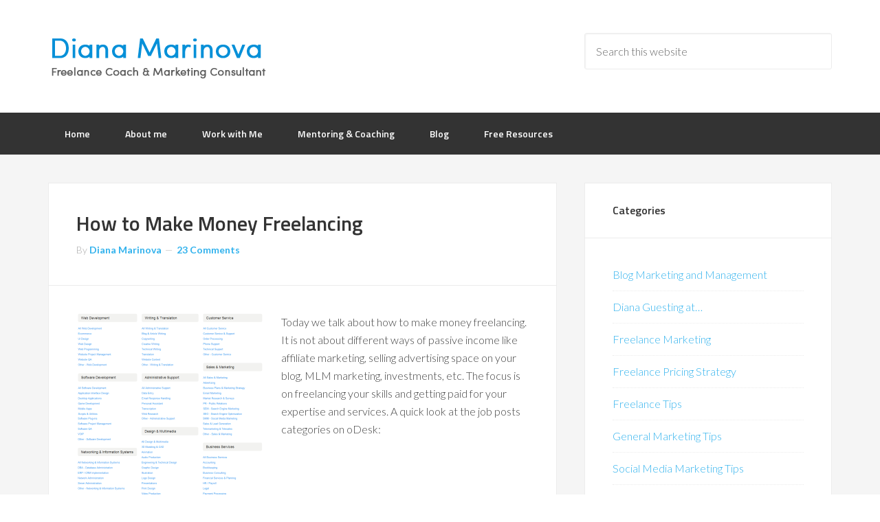

--- FILE ---
content_type: text/html; charset=UTF-8
request_url: https://www.dianamarinova.com/category/freelance-tips/page/15/
body_size: 74488
content:
<!DOCTYPE html>
<html lang="en-US">
<head >
<meta charset="UTF-8" />
<meta name="viewport" content="width=device-width, initial-scale=1" />
<link rel="dns-prefetch" href="//cdn.hu-manity.co" />
		<!-- Cookie Compliance -->
		
		<meta name='robots' content='index, follow, max-image-preview:large, max-snippet:-1, max-video-preview:-1' />

	<!-- This site is optimized with the Yoast SEO plugin v26.7 - https://yoast.com/wordpress/plugins/seo/ -->
	<title>Freelance Tips</title>
	<meta name="description" content="In the Freelance Tips category, I will share some practical tips from my experience as a freelancer and hopefully help more people kick start their freelance careers." />
	<link rel="canonical" href="https://www.dianamarinova.com/category/freelance-tips/page/15/" />
	<link rel="prev" href="https://www.dianamarinova.com/category/freelance-tips/page/14/" />
	<meta property="og:locale" content="en_US" />
	<meta property="og:type" content="article" />
	<meta property="og:title" content="Freelance Tips" />
	<meta property="og:description" content="In the Freelance Tips category, I will share some practical tips from my experience as a freelancer and hopefully help more people kick start their freelance careers." />
	<meta property="og:url" content="https://www.dianamarinova.com/category/freelance-tips/" />
	<meta property="og:site_name" content="Diana Marinova" />
	<meta property="og:image" content="https://www.dianamarinova.com/wp-content/uploads/2013/03/profile-pic-e1372103622119.png" />
	<meta property="og:image:width" content="400" />
	<meta property="og:image:height" content="339" />
	<meta property="og:image:type" content="image/png" />
	<meta name="twitter:card" content="summary_large_image" />
	<meta name="twitter:site" content="@brilqntin" />
	<script data-jetpack-boost="ignore" type="application/ld+json" class="yoast-schema-graph">{"@context":"https://schema.org","@graph":[{"@type":"CollectionPage","@id":"https://www.dianamarinova.com/category/freelance-tips/","url":"https://www.dianamarinova.com/category/freelance-tips/page/15/","name":"Freelance Tips","isPartOf":{"@id":"https://www.dianamarinova.com/#website"},"primaryImageOfPage":{"@id":"https://www.dianamarinova.com/category/freelance-tips/page/15/#primaryimage"},"image":{"@id":"https://www.dianamarinova.com/category/freelance-tips/page/15/#primaryimage"},"thumbnailUrl":"https://www.dianamarinova.com/wp-content/uploads/2013/04/How-to-Make-Money-Freelancing.png","description":"In the Freelance Tips category, I will share some practical tips from my experience as a freelancer and hopefully help more people kick start their freelance careers.","breadcrumb":{"@id":"https://www.dianamarinova.com/category/freelance-tips/page/15/#breadcrumb"},"inLanguage":"en-US"},{"@type":"ImageObject","inLanguage":"en-US","@id":"https://www.dianamarinova.com/category/freelance-tips/page/15/#primaryimage","url":"https://www.dianamarinova.com/wp-content/uploads/2013/04/How-to-Make-Money-Freelancing.png","contentUrl":"https://www.dianamarinova.com/wp-content/uploads/2013/04/How-to-Make-Money-Freelancing.png","width":982,"height":1073,"caption":"How to Make Money Freelancing"},{"@type":"BreadcrumbList","@id":"https://www.dianamarinova.com/category/freelance-tips/page/15/#breadcrumb","itemListElement":[{"@type":"ListItem","position":1,"name":"Home","item":"https://www.dianamarinova.com/"},{"@type":"ListItem","position":2,"name":"Freelance Tips"}]},{"@type":"WebSite","@id":"https://www.dianamarinova.com/#website","url":"https://www.dianamarinova.com/","name":"Diana Marinova","description":"Freelance Mentor &amp; Marketing Consultant","potentialAction":[{"@type":"SearchAction","target":{"@type":"EntryPoint","urlTemplate":"https://www.dianamarinova.com/?s={search_term_string}"},"query-input":{"@type":"PropertyValueSpecification","valueRequired":true,"valueName":"search_term_string"}}],"inLanguage":"en-US"}]}</script>
	<!-- / Yoast SEO plugin. -->


<link rel='dns-prefetch' href='//stats.wp.com' />
<link rel='dns-prefetch' href='//fonts.googleapis.com' />
<link rel='dns-prefetch' href='//v0.wordpress.com' />
<link rel='dns-prefetch' href='//jetpack.wordpress.com' />
<link rel='dns-prefetch' href='//s0.wp.com' />
<link rel='dns-prefetch' href='//public-api.wordpress.com' />
<link rel='dns-prefetch' href='//0.gravatar.com' />
<link rel='dns-prefetch' href='//1.gravatar.com' />
<link rel='dns-prefetch' href='//2.gravatar.com' />
<link rel="alternate" type="application/rss+xml" title="Diana Marinova &raquo; Feed" href="https://www.dianamarinova.com/feed/" />
<link rel="alternate" type="application/rss+xml" title="Diana Marinova &raquo; Comments Feed" href="https://www.dianamarinova.com/comments/feed/" />
<link rel="alternate" type="application/rss+xml" title="Diana Marinova &raquo; Freelance Tips Category Feed" href="https://www.dianamarinova.com/category/freelance-tips/feed/" />
		<!-- This site uses the Google Analytics by MonsterInsights plugin v9.11.1 - Using Analytics tracking - https://www.monsterinsights.com/ -->
							
			
							<!-- / Google Analytics by MonsterInsights -->
		<link rel='stylesheet' id='all-css-bf63e4b81f0d672d8d98ea6865f7d3eb' href='https://www.dianamarinova.com/wp-content/boost-cache/static/4996a5d099.min.css' type='text/css' media='all' />
<style id='wp-img-auto-sizes-contain-inline-css'>
img:is([sizes=auto i],[sizes^="auto," i]){contain-intrinsic-size:3000px 1500px}
/*# sourceURL=wp-img-auto-sizes-contain-inline-css */
</style>
<style id='wp-emoji-styles-inline-css'>

	img.wp-smiley, img.emoji {
		display: inline !important;
		border: none !important;
		box-shadow: none !important;
		height: 1em !important;
		width: 1em !important;
		margin: 0 0.07em !important;
		vertical-align: -0.1em !important;
		background: none !important;
		padding: 0 !important;
	}
/*# sourceURL=wp-emoji-styles-inline-css */
</style>
<style id='wp-block-library-inline-css'>
:root{--wp-block-synced-color:#7a00df;--wp-block-synced-color--rgb:122,0,223;--wp-bound-block-color:var(--wp-block-synced-color);--wp-editor-canvas-background:#ddd;--wp-admin-theme-color:#007cba;--wp-admin-theme-color--rgb:0,124,186;--wp-admin-theme-color-darker-10:#006ba1;--wp-admin-theme-color-darker-10--rgb:0,107,160.5;--wp-admin-theme-color-darker-20:#005a87;--wp-admin-theme-color-darker-20--rgb:0,90,135;--wp-admin-border-width-focus:2px}@media (min-resolution:192dpi){:root{--wp-admin-border-width-focus:1.5px}}.wp-element-button{cursor:pointer}:root .has-very-light-gray-background-color{background-color:#eee}:root .has-very-dark-gray-background-color{background-color:#313131}:root .has-very-light-gray-color{color:#eee}:root .has-very-dark-gray-color{color:#313131}:root .has-vivid-green-cyan-to-vivid-cyan-blue-gradient-background{background:linear-gradient(135deg,#00d084,#0693e3)}:root .has-purple-crush-gradient-background{background:linear-gradient(135deg,#34e2e4,#4721fb 50%,#ab1dfe)}:root .has-hazy-dawn-gradient-background{background:linear-gradient(135deg,#faaca8,#dad0ec)}:root .has-subdued-olive-gradient-background{background:linear-gradient(135deg,#fafae1,#67a671)}:root .has-atomic-cream-gradient-background{background:linear-gradient(135deg,#fdd79a,#004a59)}:root .has-nightshade-gradient-background{background:linear-gradient(135deg,#330968,#31cdcf)}:root .has-midnight-gradient-background{background:linear-gradient(135deg,#020381,#2874fc)}:root{--wp--preset--font-size--normal:16px;--wp--preset--font-size--huge:42px}.has-regular-font-size{font-size:1em}.has-larger-font-size{font-size:2.625em}.has-normal-font-size{font-size:var(--wp--preset--font-size--normal)}.has-huge-font-size{font-size:var(--wp--preset--font-size--huge)}.has-text-align-center{text-align:center}.has-text-align-left{text-align:left}.has-text-align-right{text-align:right}.has-fit-text{white-space:nowrap!important}#end-resizable-editor-section{display:none}.aligncenter{clear:both}.items-justified-left{justify-content:flex-start}.items-justified-center{justify-content:center}.items-justified-right{justify-content:flex-end}.items-justified-space-between{justify-content:space-between}.screen-reader-text{border:0;clip-path:inset(50%);height:1px;margin:-1px;overflow:hidden;padding:0;position:absolute;width:1px;word-wrap:normal!important}.screen-reader-text:focus{background-color:#ddd;clip-path:none;color:#444;display:block;font-size:1em;height:auto;left:5px;line-height:normal;padding:15px 23px 14px;text-decoration:none;top:5px;width:auto;z-index:100000}html :where(.has-border-color){border-style:solid}html :where([style*=border-top-color]){border-top-style:solid}html :where([style*=border-right-color]){border-right-style:solid}html :where([style*=border-bottom-color]){border-bottom-style:solid}html :where([style*=border-left-color]){border-left-style:solid}html :where([style*=border-width]){border-style:solid}html :where([style*=border-top-width]){border-top-style:solid}html :where([style*=border-right-width]){border-right-style:solid}html :where([style*=border-bottom-width]){border-bottom-style:solid}html :where([style*=border-left-width]){border-left-style:solid}html :where(img[class*=wp-image-]){height:auto;max-width:100%}:where(figure){margin:0 0 1em}html :where(.is-position-sticky){--wp-admin--admin-bar--position-offset:var(--wp-admin--admin-bar--height,0px)}@media screen and (max-width:600px){html :where(.is-position-sticky){--wp-admin--admin-bar--position-offset:0px}}

/*# sourceURL=wp-block-library-inline-css */
</style><style id='global-styles-inline-css'>
:root{--wp--preset--aspect-ratio--square: 1;--wp--preset--aspect-ratio--4-3: 4/3;--wp--preset--aspect-ratio--3-4: 3/4;--wp--preset--aspect-ratio--3-2: 3/2;--wp--preset--aspect-ratio--2-3: 2/3;--wp--preset--aspect-ratio--16-9: 16/9;--wp--preset--aspect-ratio--9-16: 9/16;--wp--preset--color--black: #000000;--wp--preset--color--cyan-bluish-gray: #abb8c3;--wp--preset--color--white: #ffffff;--wp--preset--color--pale-pink: #f78da7;--wp--preset--color--vivid-red: #cf2e2e;--wp--preset--color--luminous-vivid-orange: #ff6900;--wp--preset--color--luminous-vivid-amber: #fcb900;--wp--preset--color--light-green-cyan: #7bdcb5;--wp--preset--color--vivid-green-cyan: #00d084;--wp--preset--color--pale-cyan-blue: #8ed1fc;--wp--preset--color--vivid-cyan-blue: #0693e3;--wp--preset--color--vivid-purple: #9b51e0;--wp--preset--gradient--vivid-cyan-blue-to-vivid-purple: linear-gradient(135deg,rgb(6,147,227) 0%,rgb(155,81,224) 100%);--wp--preset--gradient--light-green-cyan-to-vivid-green-cyan: linear-gradient(135deg,rgb(122,220,180) 0%,rgb(0,208,130) 100%);--wp--preset--gradient--luminous-vivid-amber-to-luminous-vivid-orange: linear-gradient(135deg,rgb(252,185,0) 0%,rgb(255,105,0) 100%);--wp--preset--gradient--luminous-vivid-orange-to-vivid-red: linear-gradient(135deg,rgb(255,105,0) 0%,rgb(207,46,46) 100%);--wp--preset--gradient--very-light-gray-to-cyan-bluish-gray: linear-gradient(135deg,rgb(238,238,238) 0%,rgb(169,184,195) 100%);--wp--preset--gradient--cool-to-warm-spectrum: linear-gradient(135deg,rgb(74,234,220) 0%,rgb(151,120,209) 20%,rgb(207,42,186) 40%,rgb(238,44,130) 60%,rgb(251,105,98) 80%,rgb(254,248,76) 100%);--wp--preset--gradient--blush-light-purple: linear-gradient(135deg,rgb(255,206,236) 0%,rgb(152,150,240) 100%);--wp--preset--gradient--blush-bordeaux: linear-gradient(135deg,rgb(254,205,165) 0%,rgb(254,45,45) 50%,rgb(107,0,62) 100%);--wp--preset--gradient--luminous-dusk: linear-gradient(135deg,rgb(255,203,112) 0%,rgb(199,81,192) 50%,rgb(65,88,208) 100%);--wp--preset--gradient--pale-ocean: linear-gradient(135deg,rgb(255,245,203) 0%,rgb(182,227,212) 50%,rgb(51,167,181) 100%);--wp--preset--gradient--electric-grass: linear-gradient(135deg,rgb(202,248,128) 0%,rgb(113,206,126) 100%);--wp--preset--gradient--midnight: linear-gradient(135deg,rgb(2,3,129) 0%,rgb(40,116,252) 100%);--wp--preset--font-size--small: 13px;--wp--preset--font-size--medium: 20px;--wp--preset--font-size--large: 36px;--wp--preset--font-size--x-large: 42px;--wp--preset--spacing--20: 0.44rem;--wp--preset--spacing--30: 0.67rem;--wp--preset--spacing--40: 1rem;--wp--preset--spacing--50: 1.5rem;--wp--preset--spacing--60: 2.25rem;--wp--preset--spacing--70: 3.38rem;--wp--preset--spacing--80: 5.06rem;--wp--preset--shadow--natural: 6px 6px 9px rgba(0, 0, 0, 0.2);--wp--preset--shadow--deep: 12px 12px 50px rgba(0, 0, 0, 0.4);--wp--preset--shadow--sharp: 6px 6px 0px rgba(0, 0, 0, 0.2);--wp--preset--shadow--outlined: 6px 6px 0px -3px rgb(255, 255, 255), 6px 6px rgb(0, 0, 0);--wp--preset--shadow--crisp: 6px 6px 0px rgb(0, 0, 0);}:where(.is-layout-flex){gap: 0.5em;}:where(.is-layout-grid){gap: 0.5em;}body .is-layout-flex{display: flex;}.is-layout-flex{flex-wrap: wrap;align-items: center;}.is-layout-flex > :is(*, div){margin: 0;}body .is-layout-grid{display: grid;}.is-layout-grid > :is(*, div){margin: 0;}:where(.wp-block-columns.is-layout-flex){gap: 2em;}:where(.wp-block-columns.is-layout-grid){gap: 2em;}:where(.wp-block-post-template.is-layout-flex){gap: 1.25em;}:where(.wp-block-post-template.is-layout-grid){gap: 1.25em;}.has-black-color{color: var(--wp--preset--color--black) !important;}.has-cyan-bluish-gray-color{color: var(--wp--preset--color--cyan-bluish-gray) !important;}.has-white-color{color: var(--wp--preset--color--white) !important;}.has-pale-pink-color{color: var(--wp--preset--color--pale-pink) !important;}.has-vivid-red-color{color: var(--wp--preset--color--vivid-red) !important;}.has-luminous-vivid-orange-color{color: var(--wp--preset--color--luminous-vivid-orange) !important;}.has-luminous-vivid-amber-color{color: var(--wp--preset--color--luminous-vivid-amber) !important;}.has-light-green-cyan-color{color: var(--wp--preset--color--light-green-cyan) !important;}.has-vivid-green-cyan-color{color: var(--wp--preset--color--vivid-green-cyan) !important;}.has-pale-cyan-blue-color{color: var(--wp--preset--color--pale-cyan-blue) !important;}.has-vivid-cyan-blue-color{color: var(--wp--preset--color--vivid-cyan-blue) !important;}.has-vivid-purple-color{color: var(--wp--preset--color--vivid-purple) !important;}.has-black-background-color{background-color: var(--wp--preset--color--black) !important;}.has-cyan-bluish-gray-background-color{background-color: var(--wp--preset--color--cyan-bluish-gray) !important;}.has-white-background-color{background-color: var(--wp--preset--color--white) !important;}.has-pale-pink-background-color{background-color: var(--wp--preset--color--pale-pink) !important;}.has-vivid-red-background-color{background-color: var(--wp--preset--color--vivid-red) !important;}.has-luminous-vivid-orange-background-color{background-color: var(--wp--preset--color--luminous-vivid-orange) !important;}.has-luminous-vivid-amber-background-color{background-color: var(--wp--preset--color--luminous-vivid-amber) !important;}.has-light-green-cyan-background-color{background-color: var(--wp--preset--color--light-green-cyan) !important;}.has-vivid-green-cyan-background-color{background-color: var(--wp--preset--color--vivid-green-cyan) !important;}.has-pale-cyan-blue-background-color{background-color: var(--wp--preset--color--pale-cyan-blue) !important;}.has-vivid-cyan-blue-background-color{background-color: var(--wp--preset--color--vivid-cyan-blue) !important;}.has-vivid-purple-background-color{background-color: var(--wp--preset--color--vivid-purple) !important;}.has-black-border-color{border-color: var(--wp--preset--color--black) !important;}.has-cyan-bluish-gray-border-color{border-color: var(--wp--preset--color--cyan-bluish-gray) !important;}.has-white-border-color{border-color: var(--wp--preset--color--white) !important;}.has-pale-pink-border-color{border-color: var(--wp--preset--color--pale-pink) !important;}.has-vivid-red-border-color{border-color: var(--wp--preset--color--vivid-red) !important;}.has-luminous-vivid-orange-border-color{border-color: var(--wp--preset--color--luminous-vivid-orange) !important;}.has-luminous-vivid-amber-border-color{border-color: var(--wp--preset--color--luminous-vivid-amber) !important;}.has-light-green-cyan-border-color{border-color: var(--wp--preset--color--light-green-cyan) !important;}.has-vivid-green-cyan-border-color{border-color: var(--wp--preset--color--vivid-green-cyan) !important;}.has-pale-cyan-blue-border-color{border-color: var(--wp--preset--color--pale-cyan-blue) !important;}.has-vivid-cyan-blue-border-color{border-color: var(--wp--preset--color--vivid-cyan-blue) !important;}.has-vivid-purple-border-color{border-color: var(--wp--preset--color--vivid-purple) !important;}.has-vivid-cyan-blue-to-vivid-purple-gradient-background{background: var(--wp--preset--gradient--vivid-cyan-blue-to-vivid-purple) !important;}.has-light-green-cyan-to-vivid-green-cyan-gradient-background{background: var(--wp--preset--gradient--light-green-cyan-to-vivid-green-cyan) !important;}.has-luminous-vivid-amber-to-luminous-vivid-orange-gradient-background{background: var(--wp--preset--gradient--luminous-vivid-amber-to-luminous-vivid-orange) !important;}.has-luminous-vivid-orange-to-vivid-red-gradient-background{background: var(--wp--preset--gradient--luminous-vivid-orange-to-vivid-red) !important;}.has-very-light-gray-to-cyan-bluish-gray-gradient-background{background: var(--wp--preset--gradient--very-light-gray-to-cyan-bluish-gray) !important;}.has-cool-to-warm-spectrum-gradient-background{background: var(--wp--preset--gradient--cool-to-warm-spectrum) !important;}.has-blush-light-purple-gradient-background{background: var(--wp--preset--gradient--blush-light-purple) !important;}.has-blush-bordeaux-gradient-background{background: var(--wp--preset--gradient--blush-bordeaux) !important;}.has-luminous-dusk-gradient-background{background: var(--wp--preset--gradient--luminous-dusk) !important;}.has-pale-ocean-gradient-background{background: var(--wp--preset--gradient--pale-ocean) !important;}.has-electric-grass-gradient-background{background: var(--wp--preset--gradient--electric-grass) !important;}.has-midnight-gradient-background{background: var(--wp--preset--gradient--midnight) !important;}.has-small-font-size{font-size: var(--wp--preset--font-size--small) !important;}.has-medium-font-size{font-size: var(--wp--preset--font-size--medium) !important;}.has-large-font-size{font-size: var(--wp--preset--font-size--large) !important;}.has-x-large-font-size{font-size: var(--wp--preset--font-size--x-large) !important;}
/*# sourceURL=global-styles-inline-css */
</style>

<style id='classic-theme-styles-inline-css'>
/*! This file is auto-generated */
.wp-block-button__link{color:#fff;background-color:#32373c;border-radius:9999px;box-shadow:none;text-decoration:none;padding:calc(.667em + 2px) calc(1.333em + 2px);font-size:1.125em}.wp-block-file__button{background:#32373c;color:#fff;text-decoration:none}
/*# sourceURL=/wp-includes/css/classic-themes.min.css */
</style>
<link rel='stylesheet' id='dashicons-css' href='https://www.dianamarinova.com/wp-includes/css/dashicons.min.css?ver=bae6f4041a8093768eef964238bb106a' media='all' />
<link rel='stylesheet' id='google-fonts-css' href='//fonts.googleapis.com/css?family=Lato%3A300%2C700%2C300italic%7CTitillium+Web%3A600&#038;ver=2.1.1' media='all' />





<link rel="https://api.w.org/" href="https://www.dianamarinova.com/wp-json/" /><link rel="alternate" title="JSON" type="application/json" href="https://www.dianamarinova.com/wp-json/wp/v2/categories/4" /><link rel="EditURI" type="application/rsd+xml" title="RSD" href="https://www.dianamarinova.com/xmlrpc.php?rsd" />

<style type="text/css">:not(#tve) .ttfm1{font-family: 'Lato' !important;font-weight: 400 !important;}.ttfm1 input, .ttfm1 select, .ttfm1 textarea, .ttfm1 button {font-family: 'Lato' !important;font-weight: 400 !important;}:not(#tve) .ttfm1.bold_text,.ttfm1 .bold_text,.ttfm1 b,.ttfm1 strong{font-weight: 700 !important;}.ttfm1.bold_text,.ttfm1 .bold_text,.ttfm1 b,.ttfm1 strong input, .ttfm1.bold_text,.ttfm1 .bold_text,.ttfm1 b,.ttfm1 strong select, .ttfm1.bold_text,.ttfm1 .bold_text,.ttfm1 b,.ttfm1 strong textarea, .ttfm1.bold_text,.ttfm1 .bold_text,.ttfm1 b,.ttfm1 strong button {font-weight: 700 !important;}</style><style type="text/css" id="tve_global_variables">:root{--tcb-background-author-image:url(https://secure.gravatar.com/avatar/10d34653067dfe90c474450c4fc4aaefd0bb20e38d62ca8626784223b12ac265?s=256&d=mm&r=g);--tcb-background-user-image:url();--tcb-background-featured-image-thumbnail:url(https://www.dianamarinova.com/wp-content/uploads/2013/04/How-to-Make-Money-Freelancing.png);}</style>	<style>img#wpstats{display:none}</style>
		<link rel="icon" href="https://www.dianamarinova.com/wp-content/uploads/2015/04/DM.png" />
<link rel="pingback" href="https://www.dianamarinova.com/xmlrpc.php" />
<!-- Google tag (gtag.js) -->

<style type="text/css">.site-title a { background: url(https://www.dianamarinova.com/wp-content/uploads/2015/04/cropped-Diana-Marinova-Freelance-Coach-and-Marketing-Consultant.png) no-repeat !important; }</style>
<style type="text/css" id="thrive-default-styles"></style><!-- Clicky Web Analytics - https://clicky.com, WordPress Plugin by Yoast - https://yoast.com/wordpress/plugins/clicky/ -->

		<style type="text/css" id="wp-custom-css">
			/*
Welcome to Custom CSS!

To learn how this works, see http://wp.me/PEmnE-Bt
*/
/* Content Boxes
------------------------------------------------------------ */
.content-box-blue,
.content-box-gray,
.content-box-green,
.content-box-purple,
.content-box-red,
.content-box-yellow {
	margin: 0 0 25px;
	overflow: hidden;
	padding: 20px;
}

.content-box-blue {
	background-color: #d8ecf7;
	border: 1px solid #afcde3;
}

.content-box-gray {
	background-color: #e2e2e2;
	border: 1px solid #bdbdbd;
}

.content-box-green {
	background-color: #d9edc2;
	border: 1px solid #b2ce96;
}

.content-box-purple {
	background-color: #e2e2f9;
	border: 1px solid #bebde9;
}

.content-box-red {
	background-color: #f9dbdb;
	border: 1px solid #e9b3b3;
}

.content-box-yellow {
	background-color: #fef5c4;
	border: 1px solid #fadf98;
}

/* Color Buttons
------------------------------------------------------------ */
.button-blue,
.button-gray,
.button-green,
.button-purple,
.button-red,
.button-yellow {
	color: #fff;
	padding: 5px 10px;
}

.button-blue:hover,
.button-gray:hover,
.button-green:hover,
.button-purple:hover,
.button-red:hover,
.button-yellow:hover {
	text-decoration: none;
}

.button-blue {
	background-color: #afcde3;
	border: 1px solid #afcde3;
}

.button-blue:hover {
	background-color: #83a2be;
	border: 1px solid #83a2be;
}

.button-gray {
	background-color: #bdbdbd;
	border: 1px solid #bdbdbd;
}

.button-gray:hover {
	background-color: #919191;
	border: 1px solid #919191;
}

.button-green {
	background-color: #b2ce96;
	border: 1px solid #b2ce96;
}

.button-green:hover {
	background-color: #86a36e;
	border: 1px solid #86a36e;
}

.button-purple {
	background-color: #bebde9;
	border: 1px solid #bebde9;
}

.button-purple:hover {
	background-color: #9291c7;
	border: 1px solid #9291c7;
}

.button-red {
	background-color: #e9b3b3;
	border: 1px solid #e9b3b3;
}

.button-red:hover {
	background-color: #c78787;
	border: 1px solid #c78787;
}

.button-yellow {
	background-color: #fadf98;
	border: 1px solid #fadf98;
}

.button-yellow:hover {
	background-color: #ecb870;
	border: 1px solid #ecb870;
}

/* Body text color
------------------------------------------------------------ */
body {
	color: #424242;
}

textarea {
	color: #424242;
}		</style>
		<link rel='stylesheet' id='all-css-e2096ec322f6b8023e31f9bb89de2879' href='https://www.dianamarinova.com/wp-content/boost-cache/static/c78ee10023.min.css' type='text/css' media='all' />
</head>
<body data-rsssl=1 class="archive paged category category-freelance-tips category-4 paged-15 category-paged-15 wp-theme-genesis wp-child-theme-enterprise-pro cookies-not-set custom-header header-image content-sidebar genesis-breadcrumbs-hidden genesis-footer-widgets-visible"><div class="site-container"><header class="site-header"><div class="wrap"><div class="title-area"><p class="site-title"><a href="https://www.dianamarinova.com/">Diana Marinova</a></p><p class="site-description">Freelance Mentor &amp; Marketing Consultant</p></div><div class="widget-area header-widget-area"><section id="search-2" class="widget widget_search"><div class="widget-wrap"><form class="search-form" method="get" action="https://www.dianamarinova.com/" role="search"><input class="search-form-input" type="search" name="s" id="searchform-1" placeholder="Search this website"><input class="search-form-submit" type="submit" value="Search"><meta content="https://www.dianamarinova.com/?s={s}"></form></div></section>
</div></div></header><nav class="nav-primary" aria-label="Main"><div class="wrap"><ul id="menu-top-nav" class="menu genesis-nav-menu menu-primary"><li id="menu-item-712" class="menu-item menu-item-type-custom menu-item-object-custom menu-item-home menu-item-712"><a href="https://www.dianamarinova.com/"><span >Home</span></a></li>
<li id="menu-item-2172" class="menu-item menu-item-type-post_type menu-item-object-page menu-item-2172"><a href="https://www.dianamarinova.com/about-me/"><span >About me</span></a></li>
<li id="menu-item-2060" class="menu-item menu-item-type-post_type menu-item-object-page menu-item-2060"><a href="https://www.dianamarinova.com/freelance-marketing-consultant/"><span >Work with Me</span></a></li>
<li id="menu-item-2325" class="menu-item menu-item-type-post_type menu-item-object-page menu-item-2325"><a href="https://www.dianamarinova.com/freelance-career-on-upwork-with-email-support/"><span >Mentoring &#038; Coaching</span></a></li>
<li id="menu-item-43" class="menu-item menu-item-type-post_type menu-item-object-page current_page_parent menu-item-43"><a href="https://www.dianamarinova.com/blog/"><span >Blog</span></a></li>
<li id="menu-item-2343" class="menu-item menu-item-type-post_type menu-item-object-page menu-item-2343"><a href="https://www.dianamarinova.com/free-resources/"><span >Free Resources</span></a></li>
</ul></div></nav><div class="site-inner"><div class="wrap"><div class="content-sidebar-wrap"><main class="content"><article class="post-249 post type-post status-publish format-standard has-post-thumbnail category-freelance-tips tag-administrative-support tag-freelance-designer tag-freelance-marketing-consultant tag-freelance-programmer tag-freelance-skills tag-freelance-writing tag-make-money-freelancing tag-virtual-assistant tag-work-from-home entry" aria-label="How to Make Money Freelancing"><header class="entry-header"><h2 class="entry-title"><a class="entry-title-link" rel="bookmark" href="https://www.dianamarinova.com/how-to-make-money-freelancing/">How to Make Money Freelancing</a></h2>
<p class="entry-meta"><time class="entry-time"></time> By <span class="entry-author"><a href="https://www.dianamarinova.com/author/brilqntin/" class="entry-author-link" rel="author"><span class="entry-author-name">Diana Marinova</span></a></span> <span class="entry-comments-link"><a href="https://www.dianamarinova.com/how-to-make-money-freelancing/#comments">23 Comments</a></span> </p></header><div class="entry-content"><a class="entry-image-link" href="https://www.dianamarinova.com/how-to-make-money-freelancing/" aria-hidden="true" tabindex="-1"><img width="274" height="300" src="https://www.dianamarinova.com/wp-content/uploads/2013/04/How-to-Make-Money-Freelancing-274x300.png" class="alignleft post-image entry-image" alt="How to Make Money Freelancing" decoding="async" srcset="https://www.dianamarinova.com/wp-content/uploads/2013/04/How-to-Make-Money-Freelancing-274x300.png 274w, https://www.dianamarinova.com/wp-content/uploads/2013/04/How-to-Make-Money-Freelancing-937x1024.png 937w, https://www.dianamarinova.com/wp-content/uploads/2013/04/How-to-Make-Money-Freelancing.png 982w" sizes="(max-width: 274px) 100vw, 274px" /></a><p>Today we talk about how to make money freelancing. It is not about different ways of passive income like affiliate marketing, selling advertising space on your blog, MLM marketing, investments, etc. The focus is on freelancing your skills and getting paid for your expertise and services. A quick look at the job posts categories on oDesk:</p>
</div><footer class="entry-footer"><p class="entry-meta"><span class="entry-categories">Filed Under: <a href="https://www.dianamarinova.com/category/freelance-tips/" rel="category tag">Freelance Tips</a></span></p></footer></article><article class="post-231 post type-post status-publish format-standard has-post-thumbnail category-freelance-tips tag-fixed-price-job tag-freelance-job-boards tag-freelance-profile tag-freelance-projects tag-freelance-websites tag-hourly-rate tag-key-to-success tag-profile-rate tag-profile-sections tag-skill-tests entry" aria-label="Complete Freelance Profile &#8211; Your Key to Success"><header class="entry-header"><h2 class="entry-title"><a class="entry-title-link" rel="bookmark" href="https://www.dianamarinova.com/complete-freelance-profile-your-key-to-success/">Complete Freelance Profile &#8211; Your Key to Success</a></h2>
<p class="entry-meta"><time class="entry-time"></time> By <span class="entry-author"><a href="https://www.dianamarinova.com/author/brilqntin/" class="entry-author-link" rel="author"><span class="entry-author-name">Diana Marinova</span></a></span> <span class="entry-comments-link"><a href="https://www.dianamarinova.com/complete-freelance-profile-your-key-to-success/#comments">12 Comments</a></span> </p></header><div class="entry-content"><a class="entry-image-link" href="https://www.dianamarinova.com/complete-freelance-profile-your-key-to-success/" aria-hidden="true" tabindex="-1"><img width="350" height="127" src="https://www.dianamarinova.com/wp-content/uploads/2013/04/Diana-Freelance-Profile-on-Elance-350x127.png" class="alignleft post-image entry-image" alt="Diana Freelance Profile on Elance" decoding="async" loading="lazy" srcset="https://www.dianamarinova.com/wp-content/uploads/2013/04/Diana-Freelance-Profile-on-Elance-350x127.png 350w, https://www.dianamarinova.com/wp-content/uploads/2013/04/Diana-Freelance-Profile-on-Elance.png 966w" sizes="auto, (max-width: 350px) 100vw, 350px" /></a><p>If you have decided to get some work through freelance job boards, it&#8217;s a good idea to complete your freelance profile first. As freelancer, you face great deal of competition every time you place a bid and try to get a project. And no matter how good of a professional and expert you are, the clients will never see past your profile if it isn&#8217;t complete and done well. So here are a few steps and rule of thumbs when building your freelance profile.</p>
</div><footer class="entry-footer"><p class="entry-meta"><span class="entry-categories">Filed Under: <a href="https://www.dianamarinova.com/category/freelance-tips/" rel="category tag">Freelance Tips</a></span></p></footer></article><article class="post-208 post type-post status-publish format-standard has-post-thumbnail category-freelance-tips tag-best-freelance-jobs-website tag-elance tag-feedback-system tag-free-membership tag-freelance-contract tag-help-section tag-leave-review tag-odesk tag-odesk-readiness-test tag-skill-tests entry" aria-label="Why oDesk Is The Best Freelance Jobs Website"><header class="entry-header"><h2 class="entry-title"><a class="entry-title-link" rel="bookmark" href="https://www.dianamarinova.com/why-odesk-is-the-best-freelance-jobs-website/">Why oDesk Is The Best Freelance Jobs Website</a></h2>
<p class="entry-meta"><time class="entry-time"></time> By <span class="entry-author"><a href="https://www.dianamarinova.com/author/brilqntin/" class="entry-author-link" rel="author"><span class="entry-author-name">Diana Marinova</span></a></span> <span class="entry-comments-link"><a href="https://www.dianamarinova.com/why-odesk-is-the-best-freelance-jobs-website/#comments">34 Comments</a></span> </p></header><div class="entry-content"><a class="entry-image-link" href="https://www.dianamarinova.com/why-odesk-is-the-best-freelance-jobs-website/" aria-hidden="true" tabindex="-1"><img width="300" height="250" src="https://www.dianamarinova.com/wp-content/uploads/2013/04/Why-Is-oDesk-the-Best-Freelance-Jobs-Website.gif" class="alignleft post-image entry-image" alt="Why Is oDesk the Best Freelance Jobs Website" decoding="async" loading="lazy" /></a><p>As I said in the &#8220;About me&#8221; section, I am a freelance marketing consultant. I tried working on several freelance job boards. oDesk and Elance were the only ones that felt right for me.  Now, I have been working through oDesk for a few years. It opened a whole new world for me 😀 I have also been hiring other contractors on oDesk for my clients or other projects so I will share some insights about the platform from both contractors&#8217; and clients&#8217; perspective.</p>
</div><footer class="entry-footer"><p class="entry-meta"><span class="entry-categories">Filed Under: <a href="https://www.dianamarinova.com/category/freelance-tips/" rel="category tag">Freelance Tips</a></span></p></footer></article><article class="post-178 post type-post status-publish format-standard has-post-thumbnail category-freelance-tips tag-elance tag-free-registration tag-freelance-job-boards tag-freelance-projects tag-freelance-website tag-freelance-work tag-freelancer-com tag-go-freelance tag-guru tag-hire-freelancer tag-odesk tag-platinum-membership tag-project4hire entry" aria-label="Most Popular Freelance Job Boards"><header class="entry-header"><h2 class="entry-title"><a class="entry-title-link" rel="bookmark" href="https://www.dianamarinova.com/most-popular-freelance-job-boards/">Most Popular Freelance Job Boards</a></h2>
<p class="entry-meta"><time class="entry-time"></time> By <span class="entry-author"><a href="https://www.dianamarinova.com/author/brilqntin/" class="entry-author-link" rel="author"><span class="entry-author-name">Diana Marinova</span></a></span> <span class="entry-comments-link"><a href="https://www.dianamarinova.com/most-popular-freelance-job-boards/#comments">11 Comments</a></span> </p></header><div class="entry-content"><a class="entry-image-link" href="https://www.dianamarinova.com/most-popular-freelance-job-boards/" aria-hidden="true" tabindex="-1"><img width="125" height="125" src="https://www.dianamarinova.com/wp-content/uploads/2013/03/oDesk-freelance-job-boards.gif" class="alignleft post-image entry-image" alt="oDesk freelance job boards" decoding="async" loading="lazy" /></a><p>Many have asked me about freelance job boards which offer variety of projects and not only writing gigs, designers&#8217; and programmers opportunities. So I took some time to research and compile list of websites with freelance projects, suitable for all kind of professions (incl. writers, designers, programmers, translators, marketing consultants, virtual assistants, data entry personnel, and more).</p>
</div><footer class="entry-footer"><p class="entry-meta"><span class="entry-categories">Filed Under: <a href="https://www.dianamarinova.com/category/freelance-tips/" rel="category tag">Freelance Tips</a></span></p></footer></article><article class="post-147 post type-post status-publish format-standard has-post-thumbnail category-freelance-tips tag-freelance tag-freelance-profile tag-freelance-resume tag-freelance-websites tag-freelancer tag-how-to-become-a-freelancer tag-starting-as-a-freelancer tag-work-from-home entry" aria-label="How to Become a Freelancer"><header class="entry-header"><h2 class="entry-title"><a class="entry-title-link" rel="bookmark" href="https://www.dianamarinova.com/how-to-become-a-freelancer/">How to Become a Freelancer</a></h2>
<p class="entry-meta"><time class="entry-time"></time> By <span class="entry-author"><a href="https://www.dianamarinova.com/author/brilqntin/" class="entry-author-link" rel="author"><span class="entry-author-name">Diana Marinova</span></a></span> <span class="entry-comments-link"><a href="https://www.dianamarinova.com/how-to-become-a-freelancer/#comments">16 Comments</a></span> </p></header><div class="entry-content"><a class="entry-image-link" href="https://www.dianamarinova.com/how-to-become-a-freelancer/" aria-hidden="true" tabindex="-1"><img width="350" height="262" src="https://www.dianamarinova.com/wp-content/uploads/2013/03/how-to-become-a-freelancer-350x262.jpg" class="alignleft post-image entry-image" alt="how to become a freelancer" decoding="async" loading="lazy" srcset="https://www.dianamarinova.com/wp-content/uploads/2013/03/how-to-become-a-freelancer-350x262.jpg 350w, https://www.dianamarinova.com/wp-content/uploads/2013/03/how-to-become-a-freelancer-1024x768.jpg 1024w" sizes="auto, (max-width: 350px) 100vw, 350px" /></a><p>The question I get the most from friends and readers is &#8216;how to become a freelancer&#8217;. I will give a lot of tips and practical info about that along the way but wanted to start with a quick outline of what the first and more important steps are.</p>
</div><footer class="entry-footer"><p class="entry-meta"><span class="entry-categories">Filed Under: <a href="https://www.dianamarinova.com/category/freelance-tips/" rel="category tag">Freelance Tips</a></span></p></footer></article><div class="archive-pagination pagination"><ul><li class="pagination-previous"><a href="https://www.dianamarinova.com/category/freelance-tips/page/14/" >&#x000AB; Previous Page</a></li>
<li><a href="https://www.dianamarinova.com/category/freelance-tips/">1</a></li>
<li class="pagination-omission">&#x02026;</li> 
<li><a href="https://www.dianamarinova.com/category/freelance-tips/page/13/">13</a></li>
<li><a href="https://www.dianamarinova.com/category/freelance-tips/page/14/">14</a></li>
<li class="active" ><a href="https://www.dianamarinova.com/category/freelance-tips/page/15/" aria-current="page">15</a></li>
</ul></div>
</main><aside class="sidebar sidebar-primary widget-area" role="complementary" aria-label="Primary Sidebar"><section id="categories-4" class="widget widget_categories"><div class="widget-wrap"><h4 class="widget-title widgettitle">Categories</h4>

			<ul>
					<li class="cat-item cat-item-45"><a href="https://www.dianamarinova.com/category/blog-marketing-and-management-tips/">Blog Marketing and Management</a>
</li>
	<li class="cat-item cat-item-461"><a href="https://www.dianamarinova.com/category/diana-guesting-at/">Diana Guesting at&#8230;</a>
</li>
	<li class="cat-item cat-item-731"><a href="https://www.dianamarinova.com/category/freelance-marketing/">Freelance Marketing</a>
</li>
	<li class="cat-item cat-item-968"><a href="https://www.dianamarinova.com/category/freelance-pricing-strategy/">Freelance Pricing Strategy</a>
</li>
	<li class="cat-item cat-item-4 current-cat"><a aria-current="page" href="https://www.dianamarinova.com/category/freelance-tips/">Freelance Tips</a>
</li>
	<li class="cat-item cat-item-160"><a href="https://www.dianamarinova.com/category/general-marketing-tips/">General Marketing Tips</a>
</li>
	<li class="cat-item cat-item-253"><a href="https://www.dianamarinova.com/category/social-media-marketing-tips/">Social Media Marketing Tips</a>
</li>
	<li class="cat-item cat-item-286"><a href="https://www.dianamarinova.com/category/time-management-tips/">Time Management Tips</a>
</li>
	<li class="cat-item cat-item-254"><a href="https://www.dianamarinova.com/category/smm-and-linkedin/">Using LinkedIn for Freelance Success</a>
</li>
	<li class="cat-item cat-item-7"><a href="https://www.dianamarinova.com/category/what-is-new/">What&#039;s New</a>
</li>
	<li class="cat-item cat-item-828"><a href="https://www.dianamarinova.com/category/working-from-home/">Working from Home</a>
</li>
	<li class="cat-item cat-item-691"><a href="https://www.dianamarinova.com/category/working-with-freelancers/">Working with Freelancers</a>
</li>
			</ul>

			</div></section>
<section id="text-21" class="widget widget_text"><div class="widget-wrap"><h4 class="widget-title widgettitle">Recommended for New Freelance Writers</h4>
			<div class="textwidget"><a href="https://www.dianamarinova.com/writeto1k?campaign=banner" target="_blank" title="300x250 banner"><img src="https://writeto1k.com/wp-content/uploads/2016/01/writeto1k-300x250.jpg" alt="Write Your Way to $1K with Elna Cain" /></a>
</div>
		</div></section>
<section id="top-posts-3" class="widget widget_top-posts"><div class="widget-wrap"><h4 class="widget-title widgettitle">Top Posts &amp; Pages</h4>
<ul class='widgets-list-layout no-grav'>
<li><a href="https://www.dianamarinova.com/" title="Home" class="bump-view" data-bump-view="tp"><img loading="lazy" width="40" height="40" src="https://i0.wp.com/www.dianamarinova.com/wp-content/uploads/2015/10/Your-Dream-Life-as-a-Freelancer.jpg?resize=40%2C40&#038;ssl=1" srcset="https://i0.wp.com/www.dianamarinova.com/wp-content/uploads/2015/10/Your-Dream-Life-as-a-Freelancer.jpg?resize=40%2C40&amp;ssl=1 1x, https://i0.wp.com/www.dianamarinova.com/wp-content/uploads/2015/10/Your-Dream-Life-as-a-Freelancer.jpg?resize=60%2C60&amp;ssl=1 1.5x, https://i0.wp.com/www.dianamarinova.com/wp-content/uploads/2015/10/Your-Dream-Life-as-a-Freelancer.jpg?resize=80%2C80&amp;ssl=1 2x, https://i0.wp.com/www.dianamarinova.com/wp-content/uploads/2015/10/Your-Dream-Life-as-a-Freelancer.jpg?resize=120%2C120&amp;ssl=1 3x, https://i0.wp.com/www.dianamarinova.com/wp-content/uploads/2015/10/Your-Dream-Life-as-a-Freelancer.jpg?resize=160%2C160&amp;ssl=1 4x" alt="Home" data-pin-nopin="true" class="widgets-list-layout-blavatar" /></a><div class="widgets-list-layout-links">
								<a href="https://www.dianamarinova.com/" title="Home" class="bump-view" data-bump-view="tp">Home</a>
							</div>
							</li><li><a href="https://www.dianamarinova.com/blog/" title="Blog" class="bump-view" data-bump-view="tp"><img loading="lazy" width="40" height="40" src="https://i0.wp.com/www.dianamarinova.com/wp-content/uploads/2013/03/dianamarinovablog.png?resize=40%2C40&#038;ssl=1" srcset="https://i0.wp.com/www.dianamarinova.com/wp-content/uploads/2013/03/dianamarinovablog.png?resize=40%2C40&amp;ssl=1 1x, https://i0.wp.com/www.dianamarinova.com/wp-content/uploads/2013/03/dianamarinovablog.png?resize=60%2C60&amp;ssl=1 1.5x, https://i0.wp.com/www.dianamarinova.com/wp-content/uploads/2013/03/dianamarinovablog.png?resize=80%2C80&amp;ssl=1 2x, https://i0.wp.com/www.dianamarinova.com/wp-content/uploads/2013/03/dianamarinovablog.png?resize=120%2C120&amp;ssl=1 3x, https://i0.wp.com/www.dianamarinova.com/wp-content/uploads/2013/03/dianamarinovablog.png?resize=160%2C160&amp;ssl=1 4x" alt="Blog" data-pin-nopin="true" class="widgets-list-layout-blavatar" /></a><div class="widgets-list-layout-links">
								<a href="https://www.dianamarinova.com/blog/" title="Blog" class="bump-view" data-bump-view="tp">Blog</a>
							</div>
							</li><li><a href="https://www.dianamarinova.com/part-ways-bad-freelance-client/" title="What to Do When a Freelance Client Isn’t a Good Fit" class="bump-view" data-bump-view="tp"><img loading="lazy" width="40" height="40" src="https://i0.wp.com/www.dianamarinova.com/wp-content/uploads/2014/08/What-to-Do-When-a-Freelance-Client-Isn%E2%80%99t-a-Good-Fit.jpg?resize=40%2C40&#038;ssl=1" srcset="https://i0.wp.com/www.dianamarinova.com/wp-content/uploads/2014/08/What-to-Do-When-a-Freelance-Client-Isn%E2%80%99t-a-Good-Fit.jpg?resize=40%2C40&amp;ssl=1 1x, https://i0.wp.com/www.dianamarinova.com/wp-content/uploads/2014/08/What-to-Do-When-a-Freelance-Client-Isn%E2%80%99t-a-Good-Fit.jpg?resize=60%2C60&amp;ssl=1 1.5x, https://i0.wp.com/www.dianamarinova.com/wp-content/uploads/2014/08/What-to-Do-When-a-Freelance-Client-Isn%E2%80%99t-a-Good-Fit.jpg?resize=80%2C80&amp;ssl=1 2x, https://i0.wp.com/www.dianamarinova.com/wp-content/uploads/2014/08/What-to-Do-When-a-Freelance-Client-Isn%E2%80%99t-a-Good-Fit.jpg?resize=120%2C120&amp;ssl=1 3x, https://i0.wp.com/www.dianamarinova.com/wp-content/uploads/2014/08/What-to-Do-When-a-Freelance-Client-Isn%E2%80%99t-a-Good-Fit.jpg?resize=160%2C160&amp;ssl=1 4x" alt="What to Do When a Freelance Client Isn’t a Good Fit" data-pin-nopin="true" class="widgets-list-layout-blavatar" /></a><div class="widgets-list-layout-links">
								<a href="https://www.dianamarinova.com/part-ways-bad-freelance-client/" title="What to Do When a Freelance Client Isn’t a Good Fit" class="bump-view" data-bump-view="tp">What to Do When a Freelance Client Isn’t a Good Fit</a>
							</div>
							</li><li><a href="https://www.dianamarinova.com/how-to-say-no-freelance-client-too-busy/" title="How to Say NO to a Freelance Client When You Are Too Busy" class="bump-view" data-bump-view="tp"><img loading="lazy" width="40" height="40" src="https://i0.wp.com/www.dianamarinova.com/wp-content/uploads/2014/08/How-to-Say-NO-to-a-Freelance-Client-When-You-Are-Too-Busy.jpg?resize=40%2C40&#038;ssl=1" srcset="https://i0.wp.com/www.dianamarinova.com/wp-content/uploads/2014/08/How-to-Say-NO-to-a-Freelance-Client-When-You-Are-Too-Busy.jpg?resize=40%2C40&amp;ssl=1 1x, https://i0.wp.com/www.dianamarinova.com/wp-content/uploads/2014/08/How-to-Say-NO-to-a-Freelance-Client-When-You-Are-Too-Busy.jpg?resize=60%2C60&amp;ssl=1 1.5x, https://i0.wp.com/www.dianamarinova.com/wp-content/uploads/2014/08/How-to-Say-NO-to-a-Freelance-Client-When-You-Are-Too-Busy.jpg?resize=80%2C80&amp;ssl=1 2x, https://i0.wp.com/www.dianamarinova.com/wp-content/uploads/2014/08/How-to-Say-NO-to-a-Freelance-Client-When-You-Are-Too-Busy.jpg?resize=120%2C120&amp;ssl=1 3x, https://i0.wp.com/www.dianamarinova.com/wp-content/uploads/2014/08/How-to-Say-NO-to-a-Freelance-Client-When-You-Are-Too-Busy.jpg?resize=160%2C160&amp;ssl=1 4x" alt="How to Say NO to a Freelance Client When You Are Too Busy" data-pin-nopin="true" class="widgets-list-layout-blavatar" /></a><div class="widgets-list-layout-links">
								<a href="https://www.dianamarinova.com/how-to-say-no-freelance-client-too-busy/" title="How to Say NO to a Freelance Client When You Are Too Busy" class="bump-view" data-bump-view="tp">How to Say NO to a Freelance Client When You Are Too Busy</a>
							</div>
							</li><li><a href="https://www.dianamarinova.com/improve-your-website/" title="Improve Your Website – First Order of Business" class="bump-view" data-bump-view="tp"><img loading="lazy" width="40" height="40" src="https://i0.wp.com/www.dianamarinova.com/wp-content/uploads/2014/03/Improve-Your-Website-%E2%80%93-First-Order-of-Business.jpg?resize=40%2C40&#038;ssl=1" srcset="https://i0.wp.com/www.dianamarinova.com/wp-content/uploads/2014/03/Improve-Your-Website-%E2%80%93-First-Order-of-Business.jpg?resize=40%2C40&amp;ssl=1 1x, https://i0.wp.com/www.dianamarinova.com/wp-content/uploads/2014/03/Improve-Your-Website-%E2%80%93-First-Order-of-Business.jpg?resize=60%2C60&amp;ssl=1 1.5x, https://i0.wp.com/www.dianamarinova.com/wp-content/uploads/2014/03/Improve-Your-Website-%E2%80%93-First-Order-of-Business.jpg?resize=80%2C80&amp;ssl=1 2x, https://i0.wp.com/www.dianamarinova.com/wp-content/uploads/2014/03/Improve-Your-Website-%E2%80%93-First-Order-of-Business.jpg?resize=120%2C120&amp;ssl=1 3x, https://i0.wp.com/www.dianamarinova.com/wp-content/uploads/2014/03/Improve-Your-Website-%E2%80%93-First-Order-of-Business.jpg?resize=160%2C160&amp;ssl=1 4x" alt="Improve Your Website – First Order of Business" data-pin-nopin="true" class="widgets-list-layout-blavatar" /></a><div class="widgets-list-layout-links">
								<a href="https://www.dianamarinova.com/improve-your-website/" title="Improve Your Website – First Order of Business" class="bump-view" data-bump-view="tp">Improve Your Website – First Order of Business</a>
							</div>
							</li></ul>
</div></section>
</aside></div></div></div><div class="footer-widgets"><div class="wrap"><div class="widget-area footer-widgets-1 footer-widget-area"><section id="user-profile-3" class="widget user-profile"><div class="widget-wrap"><h4 class="widget-title widgettitle">About me</h4>
<p><span class="alignleft"><img alt='' src='https://secure.gravatar.com/avatar/10d34653067dfe90c474450c4fc4aaefd0bb20e38d62ca8626784223b12ac265?s=85&#038;d=mm&#038;r=g' srcset='https://secure.gravatar.com/avatar/10d34653067dfe90c474450c4fc4aaefd0bb20e38d62ca8626784223b12ac265?s=170&#038;d=mm&#038;r=g 2x' class='avatar avatar-85 photo' height='85' width='85' loading='lazy' decoding='async'/></span>I'm a freelance marketing consultant by day and a traveler by heart. ツ I blog to help fellow freelancers and small business owners achieve their goals within budget.  <a class="pagelink" href="https://www.dianamarinova.com/about-me/">Click here to learn more about me...</a></p>
</div></section>
</div><div class="widget-area footer-widgets-2 footer-widget-area"><section id="text-18" class="widget widget_text"><div class="widget-wrap"><h4 class="widget-title widgettitle">My Book on Amazon</h4>
			<div class="textwidget"><center><a href="https://www.dianamarinova.com/upwork-book-amazon" target="_blank"><img src="https://c.media-amazon.com/images/I/713COkJUvUL._SY522_.jpg" style="border:none !important; margin:0px !important; height:250px; width: auto;" alt="Diana's Freelance Tips"></a></center>
</div>
		</div></section>
</div><div class="widget-area footer-widgets-3 footer-widget-area"><section id="social-widget-5" class="widget Social_Widget"><div class="widget-wrap"><h4 class="widget-title widgettitle">Let&#8217;s Connect</h4>
<div class="socialmedia-buttons smw_left"><div class="socialmedia-text">Check my <a href="https://www.dianamarinova.com/freelance-marketing-consultant/" target="_blank">services page</a> and complete the form there if you want to hire me. Use the contact form on my <a href="https://www.dianamarinova.com/contact-me/" target="_blank">contact page</a> to get in touch for anything else. And be sure to connect on social media!</div><a href="https://www.linkedin.com/in/dianamarinovafreelance" rel="nofollow" target="_blank" class="external"><img width="32" height="32" src="https://www.dianamarinova.com/wp-content/plugins/social-media-widget/images/default/32/linkedin.png" 
				alt="Follow Us on LinkedIn" 
				title="Follow Us on LinkedIn" style="opacity: 0.8; -moz-opacity: 0.8;" class="fade" /></a><a href="https://plus.google.com/+DianaMarinova/" rel="publisher nofollow" target="_blank" class="external"><img width="32" height="32" src="https://www.dianamarinova.com/wp-content/plugins/social-media-widget/images/default/32/googleplus.png" 
				alt="Follow Us on Google+" 
				title="Follow Us on Google+" style="opacity: 0.8; -moz-opacity: 0.8;" class="fade" /></a><a href="https://www.facebook.com/DianaMarinovaFreelance" rel="nofollow" target="_blank" class="external"><img width="32" height="32" src="https://www.dianamarinova.com/wp-content/plugins/social-media-widget/images/default/32/facebook.png" 
				alt="Follow Us on Facebook" 
				title="Follow Us on Facebook" style="opacity: 0.8; -moz-opacity: 0.8;" class="fade" /></a><a href="https://twitter.com/DianaLMarinova" rel="nofollow" target="_blank" class="external"><img width="32" height="32" src="https://www.dianamarinova.com/wp-content/plugins/social-media-widget/images/default/32/twitter.png" 
				alt="Follow Us on Twitter" 
				title="Follow Us on Twitter" style="opacity: 0.8; -moz-opacity: 0.8;" class="fade" /></a><a href="https://www.pinterest.com/DianaLMarinova/" rel="nofollow" target="_blank" class="external"><img width="32" height="32" src="https://www.dianamarinova.com/wp-content/plugins/social-media-widget/images/default/32/pinterest.png" 
				alt="Follow Us on Pinterest" 
				title="Follow Us on Pinterest" style="opacity: 0.8; -moz-opacity: 0.8;" class="fade" /></a><a href="https://www.youtube.com/c/DianaMarinova" rel="nofollow" target="_blank" class="external"><img width="32" height="32" src="https://www.dianamarinova.com/wp-content/plugins/social-media-widget/images/default/32/youtube.png" 
				alt="Follow Us on YouTube" 
				title="Follow Us on YouTube" style="opacity: 0.8; -moz-opacity: 0.8;" class="fade" /></a></div></div></section>
</div></div></div><footer class="site-footer"><div class="wrap"><nav class="nav-secondary" aria-label="Secondary"><div class="wrap"><ul id="menu-top-nav-1" class="menu genesis-nav-menu menu-secondary"><li class="menu-item menu-item-type-custom menu-item-object-custom menu-item-home menu-item-712"><a href="https://www.dianamarinova.com/"><span >Home</span></a></li>
<li class="menu-item menu-item-type-post_type menu-item-object-page menu-item-2172"><a href="https://www.dianamarinova.com/about-me/"><span >About me</span></a></li>
<li class="menu-item menu-item-type-post_type menu-item-object-page menu-item-2060"><a href="https://www.dianamarinova.com/freelance-marketing-consultant/"><span >Work with Me</span></a></li>
<li class="menu-item menu-item-type-post_type menu-item-object-page menu-item-2325"><a href="https://www.dianamarinova.com/freelance-career-on-upwork-with-email-support/"><span >Mentoring &#038; Coaching</span></a></li>
<li class="menu-item menu-item-type-post_type menu-item-object-page current_page_parent menu-item-43"><a href="https://www.dianamarinova.com/blog/"><span >Blog</span></a></li>
<li class="menu-item menu-item-type-post_type menu-item-object-page menu-item-2343"><a href="https://www.dianamarinova.com/free-resources/"><span >Free Resources</span></a></li>
</ul></div></nav><p>Copyright &#xA9;&nbsp;2026 · Diana Marinova · <a href="https://www.dianamarinova.com/terms-disclosure-privacy/" target="_blank">Terms of Use, Disclosure &amp; Privacy</a> ·  <a href="https://www.dianamarinova.com/contact-me/" target="_blank">Contact me</a></p></div></footer></div>
<!-- Quantcast Tag -->


<noscript>
<div style="display:none;">
<img src="//pixel.quantserve.com/pixel/p-tbsvhyxb5x8vu.gif" border="0" height="1" width="1" alt="Quantcast"/>
</div>
</noscript>
<!-- End Quantcast tag --><style type="text/css" id="tve_notification_styles"></style>
<div class="tvd-toast tve-fe-message" style="display: none">
	<div class="tve-toast-message tve-success-message">
		<div class="tve-toast-icon-container">
			<span class="tve_tick thrv-svg-icon"></span>
		</div>
		<div class="tve-toast-message-container"></div>
	</div>
</div>









<script data-jetpack-boost="ignore" id="wp-emoji-settings" type="application/json">
{"baseUrl":"https://s.w.org/images/core/emoji/17.0.2/72x72/","ext":".png","svgUrl":"https://s.w.org/images/core/emoji/17.0.2/svg/","svgExt":".svg","source":{"concatemoji":"https://www.dianamarinova.com/wp-includes/js/wp-emoji-release.min.js?ver=bae6f4041a8093768eef964238bb106a"}}
</script>

<script type="text/javascript">var huOptions = {"appID":"wwwdianamarinovacom-53a0331","currentLanguage":"en","blocking":false,"globalCookie":false,"isAdmin":false,"privacyConsent":true,"forms":[]};</script><script type="text/javascript" src="https://cdn.hu-manity.co/hu-banner.min.js"></script><script src="//www.googletagmanager.com/gtag/js?id=G-P6RG0GZ8Y0"  data-cfasync="false" data-wpfc-render="false" type="text/javascript" async></script><script data-cfasync="false" data-wpfc-render="false" type="text/javascript">
				var mi_version = '9.11.1';
				var mi_track_user = true;
				var mi_no_track_reason = '';
								var MonsterInsightsDefaultLocations = {"page_location":"https:\/\/www.dianamarinova.com\/category\/freelance-tips\/page\/15\/"};
								if ( typeof MonsterInsightsPrivacyGuardFilter === 'function' ) {
					var MonsterInsightsLocations = (typeof MonsterInsightsExcludeQuery === 'object') ? MonsterInsightsPrivacyGuardFilter( MonsterInsightsExcludeQuery ) : MonsterInsightsPrivacyGuardFilter( MonsterInsightsDefaultLocations );
				} else {
					var MonsterInsightsLocations = (typeof MonsterInsightsExcludeQuery === 'object') ? MonsterInsightsExcludeQuery : MonsterInsightsDefaultLocations;
				}

								var disableStrs = [
										'ga-disable-G-P6RG0GZ8Y0',
									];

				/* Function to detect opted out users */
				function __gtagTrackerIsOptedOut() {
					for (var index = 0; index < disableStrs.length; index++) {
						if (document.cookie.indexOf(disableStrs[index] + '=true') > -1) {
							return true;
						}
					}

					return false;
				}

				/* Disable tracking if the opt-out cookie exists. */
				if (__gtagTrackerIsOptedOut()) {
					for (var index = 0; index < disableStrs.length; index++) {
						window[disableStrs[index]] = true;
					}
				}

				/* Opt-out function */
				function __gtagTrackerOptout() {
					for (var index = 0; index < disableStrs.length; index++) {
						document.cookie = disableStrs[index] + '=true; expires=Thu, 31 Dec 2099 23:59:59 UTC; path=/';
						window[disableStrs[index]] = true;
					}
				}

				if ('undefined' === typeof gaOptout) {
					function gaOptout() {
						__gtagTrackerOptout();
					}
				}
								window.dataLayer = window.dataLayer || [];

				window.MonsterInsightsDualTracker = {
					helpers: {},
					trackers: {},
				};
				if (mi_track_user) {
					function __gtagDataLayer() {
						dataLayer.push(arguments);
					}

					function __gtagTracker(type, name, parameters) {
						if (!parameters) {
							parameters = {};
						}

						if (parameters.send_to) {
							__gtagDataLayer.apply(null, arguments);
							return;
						}

						if (type === 'event') {
														parameters.send_to = monsterinsights_frontend.v4_id;
							var hookName = name;
							if (typeof parameters['event_category'] !== 'undefined') {
								hookName = parameters['event_category'] + ':' + name;
							}

							if (typeof MonsterInsightsDualTracker.trackers[hookName] !== 'undefined') {
								MonsterInsightsDualTracker.trackers[hookName](parameters);
							} else {
								__gtagDataLayer('event', name, parameters);
							}
							
						} else {
							__gtagDataLayer.apply(null, arguments);
						}
					}

					__gtagTracker('js', new Date());
					__gtagTracker('set', {
						'developer_id.dZGIzZG': true,
											});
					if ( MonsterInsightsLocations.page_location ) {
						__gtagTracker('set', MonsterInsightsLocations);
					}
										__gtagTracker('config', 'G-P6RG0GZ8Y0', {"allow_anchor":"true","forceSSL":"true"} );
										window.gtag = __gtagTracker;										(function () {
						/* https://developers.google.com/analytics/devguides/collection/analyticsjs/ */
						/* ga and __gaTracker compatibility shim. */
						var noopfn = function () {
							return null;
						};
						var newtracker = function () {
							return new Tracker();
						};
						var Tracker = function () {
							return null;
						};
						var p = Tracker.prototype;
						p.get = noopfn;
						p.set = noopfn;
						p.send = function () {
							var args = Array.prototype.slice.call(arguments);
							args.unshift('send');
							__gaTracker.apply(null, args);
						};
						var __gaTracker = function () {
							var len = arguments.length;
							if (len === 0) {
								return;
							}
							var f = arguments[len - 1];
							if (typeof f !== 'object' || f === null || typeof f.hitCallback !== 'function') {
								if ('send' === arguments[0]) {
									var hitConverted, hitObject = false, action;
									if ('event' === arguments[1]) {
										if ('undefined' !== typeof arguments[3]) {
											hitObject = {
												'eventAction': arguments[3],
												'eventCategory': arguments[2],
												'eventLabel': arguments[4],
												'value': arguments[5] ? arguments[5] : 1,
											}
										}
									}
									if ('pageview' === arguments[1]) {
										if ('undefined' !== typeof arguments[2]) {
											hitObject = {
												'eventAction': 'page_view',
												'page_path': arguments[2],
											}
										}
									}
									if (typeof arguments[2] === 'object') {
										hitObject = arguments[2];
									}
									if (typeof arguments[5] === 'object') {
										Object.assign(hitObject, arguments[5]);
									}
									if ('undefined' !== typeof arguments[1].hitType) {
										hitObject = arguments[1];
										if ('pageview' === hitObject.hitType) {
											hitObject.eventAction = 'page_view';
										}
									}
									if (hitObject) {
										action = 'timing' === arguments[1].hitType ? 'timing_complete' : hitObject.eventAction;
										hitConverted = mapArgs(hitObject);
										__gtagTracker('event', action, hitConverted);
									}
								}
								return;
							}

							function mapArgs(args) {
								var arg, hit = {};
								var gaMap = {
									'eventCategory': 'event_category',
									'eventAction': 'event_action',
									'eventLabel': 'event_label',
									'eventValue': 'event_value',
									'nonInteraction': 'non_interaction',
									'timingCategory': 'event_category',
									'timingVar': 'name',
									'timingValue': 'value',
									'timingLabel': 'event_label',
									'page': 'page_path',
									'location': 'page_location',
									'title': 'page_title',
									'referrer' : 'page_referrer',
								};
								for (arg in args) {
																		if (!(!args.hasOwnProperty(arg) || !gaMap.hasOwnProperty(arg))) {
										hit[gaMap[arg]] = args[arg];
									} else {
										hit[arg] = args[arg];
									}
								}
								return hit;
							}

							try {
								f.hitCallback();
							} catch (ex) {
							}
						};
						__gaTracker.create = newtracker;
						__gaTracker.getByName = newtracker;
						__gaTracker.getAll = function () {
							return [];
						};
						__gaTracker.remove = noopfn;
						__gaTracker.loaded = true;
						window['__gaTracker'] = __gaTracker;
					})();
									} else {
										console.log("");
					(function () {
						function __gtagTracker() {
							return null;
						}

						window['__gtagTracker'] = __gtagTracker;
						window['gtag'] = __gtagTracker;
					})();
									}
			</script><script type='text/javascript' src='https://www.dianamarinova.com/wp-content/plugins/google-analytics-for-wordpress/assets/js/frontend-gtag.min.js?m=1768251636'></script><script data-cfasync="false" data-wpfc-render="false" type="text/javascript" id='monsterinsights-frontend-script-js-extra'>/* <![CDATA[ */
var monsterinsights_frontend = {"js_events_tracking":"true","download_extensions":"doc,pdf,ppt,zip,xls,docx,pptx,xlsx","inbound_paths":"[{\"path\":\"\\\/upwork-book-amazon\",\"label\":\"aff\"},{\"path\":\"\\\/skrill\",\"label\":\"aff\"},{\"path\":\"\\\/skrill-mastercard\",\"label\":\"aff\"},{\"path\":\"\\\/payoneer\",\"label\":\"aff\"},{\"path\":\"\\\/content-samurai-short-video\",\"label\":\"aff\"},{\"path\":\"\\\/freelance-career-on-upwork-with-email-support\",\"label\":\"aff\"},{\"path\":\"\\\/MailChimp\",\"label\":\"aff\"},{\"path\":\"\\\/refocusing-survey\",\"label\":\"aff\"}]","home_url":"https:\/\/www.dianamarinova.com","hash_tracking":"false","v4_id":"G-P6RG0GZ8Y0"};/* ]]> */
</script><script type="text/javascript" src="https://www.dianamarinova.com/wp-includes/js/jquery/jquery.min.js?ver=3.7.1" id="jquery-core-js"></script><script type="text/javascript" id="yop-public-js-extra">
/* <![CDATA[ */
var objectL10n = {"yopPollParams":{"urlParams":{"ajax":"https://www.dianamarinova.com/wp-admin/admin-ajax.php","wpLogin":"https://www.dianamarinova.com/wp-login.php?redirect_to=https%3A%2F%2Fwww.dianamarinova.com%2Fwp-admin%2Fadmin-ajax.php%3Faction%3Dyop_poll_record_wordpress_vote"},"apiParams":{"reCaptcha":{"siteKey":""},"reCaptchaV2Invisible":{"siteKey":""},"reCaptchaV3":{"siteKey":""},"hCaptcha":{"siteKey":""},"cloudflareTurnstile":{"siteKey":""}},"captchaParams":{"imgPath":"https://www.dianamarinova.com/wp-content/plugins/yop-poll/public/assets/img/","url":"https://www.dianamarinova.com/wp-content/plugins/yop-poll/app.php","accessibilityAlt":"Sound icon","accessibilityTitle":"Accessibility option: listen to a question and answer it!","accessibilityDescription":"Type below the \u003Cstrong\u003Eanswer\u003C/strong\u003E to what you hear. Numbers or words:","explanation":"Click or touch the \u003Cstrong\u003EANSWER\u003C/strong\u003E","refreshAlt":"Refresh/reload icon","refreshTitle":"Refresh/reload: get new images and accessibility option!"},"voteParams":{"invalidPoll":"Invalid Poll","noAnswersSelected":"No answer selected","minAnswersRequired":"At least {min_answers_allowed} answer(s) required","maxAnswersRequired":"A max of {max_answers_allowed} answer(s) accepted","noAnswerForOther":"No other answer entered","noValueForCustomField":"{custom_field_name} is required","tooManyCharsForCustomField":"Text for {custom_field_name} is too long","consentNotChecked":"You must agree to our terms and conditions","noCaptchaSelected":"Captcha is required","thankYou":"Thank you for your vote"},"resultsParams":{"singleVote":"vote","multipleVotes":"votes","singleAnswer":"answer","multipleAnswers":"answers"}}};
//# sourceURL=yop-public-js-extra
/* ]]> */
</script><script type='text/javascript' src='https://www.dianamarinova.com/wp-content/boost-cache/static/9ebbac6206.min.js'></script><script type="text/javascript">
(function(url){
	if(/(?:Chrome\/26\.0\.1410\.63 Safari\/537\.31|WordfenceTestMonBot)/.test(navigator.userAgent)){ return; }
	var addEvent = function(evt, handler) {
		if (window.addEventListener) {
			document.addEventListener(evt, handler, false);
		} else if (window.attachEvent) {
			document.attachEvent('on' + evt, handler);
		}
	};
	var removeEvent = function(evt, handler) {
		if (window.removeEventListener) {
			document.removeEventListener(evt, handler, false);
		} else if (window.detachEvent) {
			document.detachEvent('on' + evt, handler);
		}
	};
	var evts = 'contextmenu dblclick drag dragend dragenter dragleave dragover dragstart drop keydown keypress keyup mousedown mousemove mouseout mouseover mouseup mousewheel scroll'.split(' ');
	var logHuman = function() {
		if (window.wfLogHumanRan) { return; }
		window.wfLogHumanRan = true;
		var wfscr = document.createElement('script');
		wfscr.type = 'text/javascript';
		wfscr.async = true;
		wfscr.src = url + '&r=' + Math.random();
		(document.getElementsByTagName('head')[0]||document.getElementsByTagName('body')[0]).appendChild(wfscr);
		for (var i = 0; i < evts.length; i++) {
			removeEvent(evts[i], logHuman);
		}
	};
	for (var i = 0; i < evts.length; i++) {
		addEvent(evts[i], logHuman);
	}
})('//www.dianamarinova.com/?wordfence_lh=1&hid=DE5E15C0606DD3B527643633A7EFB869');
</script><script async src="https://www.googletagmanager.com/gtag/js?id=G-P6RG0GZ8Y0"></script><script>
  window.dataLayer = window.dataLayer || [];
  function gtag(){dataLayer.push(arguments);}
  gtag('js', new Date());

  gtag('config', 'G-P6RG0GZ8Y0');
</script><script type='text/javascript'>
	function clicky_gc(name) {
		var ca = document.cookie.split(';');
		for (var i in ca) {
			if (ca[i].indexOf(name + '=') != -1) {
				return decodeURIComponent(ca[i].split('=')[1]);
			}
		}
		return '';
	}
	var username_check = clicky_gc('"comment_author_42dbb8677e7aa675c21c7e52f4bc3248"');
	if (username_check) var clicky_custom_session = {username: username_check};
</script><script>
	
	var clicky_site_ids = clicky_site_ids || [];
	clicky_site_ids.push("100762540");
</script><script async src="//static.getclicky.com/js"></script><script type="speculationrules">
{"prefetch":[{"source":"document","where":{"and":[{"href_matches":"/*"},{"not":{"href_matches":["/wp-*.php","/wp-admin/*","/wp-content/uploads/*","/wp-content/*","/wp-content/plugins/*","/wp-content/themes/enterprise-pro/*","/wp-content/themes/genesis/*","/*\\?(.+)"]}},{"not":{"selector_matches":"a[rel~=\"nofollow\"]"}},{"not":{"selector_matches":".no-prefetch, .no-prefetch a"}}]},"eagerness":"conservative"}]}
</script><script type='text/javascript'>( $ => {
	/**
	 * Displays toast message from storage, it is used when the user is redirected after login
	 */
	if ( window.sessionStorage ) {
		$( window ).on( 'tcb_after_dom_ready', () => {
			const message = sessionStorage.getItem( 'tcb_toast_message' );

			if ( message ) {
				tcbToast( sessionStorage.getItem( 'tcb_toast_message' ), false );
				sessionStorage.removeItem( 'tcb_toast_message' );
			}
		} );
	}

	/**
	 * Displays toast message
	 *
	 * @param {string}   message  - message to display
	 * @param {Boolean}  error    - whether the message is an error or not
	 * @param {Function} callback - callback function to be called after the message is closed
	 */
	function tcbToast( message, error, callback ) {
		/* Also allow "message" objects */
		if ( typeof message !== 'string' ) {
			message = message.message || message.error || message.success;
		}
		if ( ! error ) {
			error = false;
		}
		TCB_Front.notificationElement.toggle( message, error ? 'error' : 'success', callback );
	}
} )( typeof ThriveGlobal === 'undefined' ? jQuery : ThriveGlobal.$j );
</script><script type="text/javascript">
var _qevents = _qevents || [];

(function() {
var elem = document.createElement('script');
elem.src = (document.location.protocol == "https:" ? "https://secure" : "http://edge") + ".quantserve.com/quant.js";
elem.async = true;
elem.type = "text/javascript";
var scpt = document.getElementsByTagName('script')[0];
scpt.parentNode.insertBefore(elem, scpt);
})();

_qevents.push({
qacct:"p-tbsvhyxb5x8vu"
});
</script><script type="text/javascript">var tcb_current_post_lists=JSON.parse('[]'); var tcb_post_lists=tcb_post_lists?[...tcb_post_lists,...tcb_current_post_lists]:tcb_current_post_lists;</script><script type='text/javascript' src='https://www.dianamarinova.com/wp-includes/js/dist/hooks.min.js?m=1766672413'></script><script type="text/javascript" src="https://www.dianamarinova.com/wp-includes/js/dist/i18n.min.js?ver=c26c3dc7bed366793375" id="wp-i18n-js"></script><script type="text/javascript" id="wp-i18n-js-after">
/* <![CDATA[ */
wp.i18n.setLocaleData( { 'text direction\u0004ltr': [ 'ltr' ] } );
//# sourceURL=wp-i18n-js-after
/* ]]> */
</script><script type='text/javascript' src='https://www.dianamarinova.com/wp-content/plugins/contact-form-7/includes/swv/js/index.js?m=1766672238'></script><script type="text/javascript" id="contact-form-7-js-before">
/* <![CDATA[ */
var wpcf7 = {
    "api": {
        "root": "https:\/\/www.dianamarinova.com\/wp-json\/",
        "namespace": "contact-form-7\/v1"
    },
    "cached": 1
};
//# sourceURL=contact-form-7-js-before
/* ]]> */
</script><script type="text/javascript" src="https://www.dianamarinova.com/wp-content/plugins/contact-form-7/includes/js/index.js?ver=6.1.4" id="contact-form-7-js"></script><script type="text/javascript" id="tve-dash-frontend-js-extra">
/* <![CDATA[ */
var tve_dash_front = {"ajaxurl":"https://www.dianamarinova.com/wp-admin/admin-ajax.php","force_ajax_send":"","is_crawler":"1","recaptcha":[],"turnstile":[],"post_id":"249"};
//# sourceURL=tve-dash-frontend-js-extra
/* ]]> */
</script><script type='text/javascript' src='https://www.dianamarinova.com/wp-content/plugins/thrive-visual-editor/thrive-dashboard/js/dist/frontend.min.js?m=1743845879'></script><script type="text/javascript" id="jetpack-stats-js-before">
/* <![CDATA[ */
_stq = window._stq || [];
_stq.push([ "view", {"v":"ext","blog":"47940661","post":"0","tz":"-5","srv":"www.dianamarinova.com","arch_cat":"freelance-tips","arch_results":"5","j":"1:15.4"} ]);
_stq.push([ "clickTrackerInit", "47940661", "0" ]);
//# sourceURL=jetpack-stats-js-before
/* ]]> */
</script><script type="text/javascript" src="https://stats.wp.com/e-202604.js" id="jetpack-stats-js" defer="defer" data-wp-strategy="defer"></script><script type="module">
/* <![CDATA[ */
/*! This file is auto-generated */
const a=JSON.parse(document.getElementById("wp-emoji-settings").textContent),o=(window._wpemojiSettings=a,"wpEmojiSettingsSupports"),s=["flag","emoji"];function i(e){try{var t={supportTests:e,timestamp:(new Date).valueOf()};sessionStorage.setItem(o,JSON.stringify(t))}catch(e){}}function c(e,t,n){e.clearRect(0,0,e.canvas.width,e.canvas.height),e.fillText(t,0,0);t=new Uint32Array(e.getImageData(0,0,e.canvas.width,e.canvas.height).data);e.clearRect(0,0,e.canvas.width,e.canvas.height),e.fillText(n,0,0);const a=new Uint32Array(e.getImageData(0,0,e.canvas.width,e.canvas.height).data);return t.every((e,t)=>e===a[t])}function p(e,t){e.clearRect(0,0,e.canvas.width,e.canvas.height),e.fillText(t,0,0);var n=e.getImageData(16,16,1,1);for(let e=0;e<n.data.length;e++)if(0!==n.data[e])return!1;return!0}function u(e,t,n,a){switch(t){case"flag":return n(e,"\ud83c\udff3\ufe0f\u200d\u26a7\ufe0f","\ud83c\udff3\ufe0f\u200b\u26a7\ufe0f")?!1:!n(e,"\ud83c\udde8\ud83c\uddf6","\ud83c\udde8\u200b\ud83c\uddf6")&&!n(e,"\ud83c\udff4\udb40\udc67\udb40\udc62\udb40\udc65\udb40\udc6e\udb40\udc67\udb40\udc7f","\ud83c\udff4\u200b\udb40\udc67\u200b\udb40\udc62\u200b\udb40\udc65\u200b\udb40\udc6e\u200b\udb40\udc67\u200b\udb40\udc7f");case"emoji":return!a(e,"\ud83e\u1fac8")}return!1}function f(e,t,n,a){let r;const o=(r="undefined"!=typeof WorkerGlobalScope&&self instanceof WorkerGlobalScope?new OffscreenCanvas(300,150):document.createElement("canvas")).getContext("2d",{willReadFrequently:!0}),s=(o.textBaseline="top",o.font="600 32px Arial",{});return e.forEach(e=>{s[e]=t(o,e,n,a)}),s}function r(e){var t=document.createElement("script");t.src=e,t.defer=!0,document.head.appendChild(t)}a.supports={everything:!0,everythingExceptFlag:!0},new Promise(t=>{let n=function(){try{var e=JSON.parse(sessionStorage.getItem(o));if("object"==typeof e&&"number"==typeof e.timestamp&&(new Date).valueOf()<e.timestamp+604800&&"object"==typeof e.supportTests)return e.supportTests}catch(e){}return null}();if(!n){if("undefined"!=typeof Worker&&"undefined"!=typeof OffscreenCanvas&&"undefined"!=typeof URL&&URL.createObjectURL&&"undefined"!=typeof Blob)try{var e="postMessage("+f.toString()+"("+[JSON.stringify(s),u.toString(),c.toString(),p.toString()].join(",")+"));",a=new Blob([e],{type:"text/javascript"});const r=new Worker(URL.createObjectURL(a),{name:"wpTestEmojiSupports"});return void(r.onmessage=e=>{i(n=e.data),r.terminate(),t(n)})}catch(e){}i(n=f(s,u,c,p))}t(n)}).then(e=>{for(const n in e)a.supports[n]=e[n],a.supports.everything=a.supports.everything&&a.supports[n],"flag"!==n&&(a.supports.everythingExceptFlag=a.supports.everythingExceptFlag&&a.supports[n]);var t;a.supports.everythingExceptFlag=a.supports.everythingExceptFlag&&!a.supports.flag,a.supports.everything||((t=a.source||{}).concatemoji?r(t.concatemoji):t.wpemoji&&t.twemoji&&(r(t.twemoji),r(t.wpemoji)))});
//# sourceURL=https://www.dianamarinova.com/wp-includes/js/wp-emoji-loader.min.js
/* ]]> */
</script></body></html>
